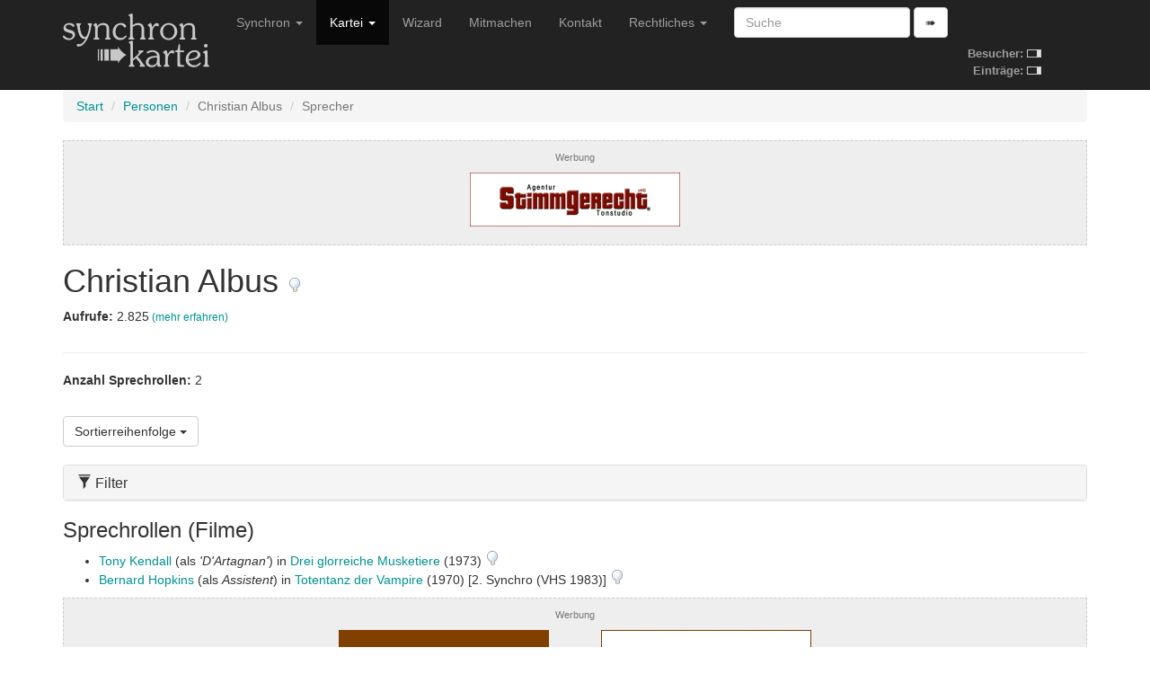

--- FILE ---
content_type: text/html; charset=utf-8
request_url: https://www.synchronkartei.de/person/_XdKyFuBZ/sprecher?sortierung=erstellungAb
body_size: 3143
content:
<!DOCTYPE html>
<html lang="de">
  <head>
    <meta charset="utf-8">
    <meta http-equiv="X-UA-Compatible" content="IE=edge">
    <meta name="viewport" content="width=device-width, initial-scale=1">
    
    <meta name="description" content="">
    <meta name="author" content="Deutsche Synchronkartei">

    <link rel="icon" href="favicon.ico">
    <link rel="alternate" type="application/rss+xml" href="/rss">
    <link rel="search" type="application/opensearchdescription+xml" title="Deutsche Synchronkartei" href="/opensearch.xml">

    <title>Deutsche Synchronkartei | Sprecher | Christian Albus</title>
    <base href="/" />
    <link rel="canonical" href="https://www.synchronkartei.de/person/_XdKyFuBZ/sprecher">

    
    <script src="vendor/js/jquery.min.js" defer></script>
    <script src="vendor/js/jquery.viewport.min.js" defer></script>
    <script src="vendor/js/v3/bootstrap.min.js" defer></script>
    <script src="vendor/js/validator.min.js" defer></script>
    <script src="vendor/js/bootstrap3-typeahead.min.js" defer></script>
    
    <script src="vendor/js/ie10-viewport-bug-workaround.js" defer></script>

    <script src="js/seiyuu.min.cc87e1d9.js" defer></script>

    
    <link href="/vendor/css/v3/bootstrap.min.css" rel="stylesheet">

    
    <link href="/vendor/css/ie10-viewport-bug-workaround.css" rel="stylesheet">

    
    <link href="/css/seiyuu.min.cc87e1d9.css" rel="stylesheet">

    
    
  </head>
  <body>


    
    <nav class="navbar navbar-inverse navbar-fixed-top">
      <div class="container">
        <div class="navbar-header">
          <button type="button" class="navbar-toggle collapsed" data-toggle="collapse" data-target="#navbar" aria-expanded="false" aria-controls="navbar">
            <span class="sr-only">Navigation umschalten</span>
            <span class="icon-bar"></span>
            <span class="icon-bar"></span>
            <span class="icon-bar"></span>
          </button>
          <a class="navbar-brand" href="/"><img id="logo" class="hidden-xs hidden-sm" src="img/transparent.gif"><img id="logo-ol" class="visible-xs-inline visible-sm-inline" src="img/transparent.gif"></a>
        </div>
        <div id="navbar" class="navbar-collapse collapse">
          
          <table id="stats-mini" class="hidden-md hidden-lg">
            <tr>
              <td><strong>Besucher:</strong>&nbsp;</td>
              <td><img src="img/loader-kit.gif" /></td>
            </tr>
            <tr>
              <td><strong>Einträge:</strong>&nbsp;</td>
              <td><img src="img/loader-kit.gif" /></td>
            </tr>
          </table>

          <form class="visible-xs-block visible-sm-block navbar-form navbar-left" role="search" method="get" action="/suche">
            <div class="form-group">
              <input data-provide="typeahead" autocomplete="off" type="text" class="form-control suche-typeahead" placeholder="Suche" name="q">
            </div>
            <button type="submit" class="btn btn-default">➠</button>
          </form>
          <ul class="nav navbar-nav">
            <li class="dropdown">
              <a href="#" class="dropdown-toggle" data-toggle="dropdown" role="button" aria-haspopup="true" aria-expanded="false">Synchron <span class="caret"></span></a>
              <ul class="dropdown-menu">
                <li class="dropdown-header">Zum Thema</li>
                <li><a href="/intro">Intro</a></li>
                <li><a href="/ueber-uns">Über uns</a></li>
                <li><a href="/special-thanks">Special Thanks</a></li>
                <li role="separator" class="divider"></li>
                <li class="dropdown-header">Verweise</li>
                <li><a href="/links">Links</a></li>
                <li><a href="https://www.facebook.com/Synchronkartei" rel="external">Facebook</a></li>
                <li><a href="https://twitter.com/synchronkartei" rel="external">Twitter</a></li>
              </ul>
            </li>
            <li class="active" class="dropdown">
              <a href="#" class="dropdown-toggle" data-toggle="dropdown" role="button" aria-haspopup="true" aria-expanded="false">Kartei <span class="caret"></span></a>
              <ul class="dropdown-menu">
                <li class="active"><a href="/person">Personen</a></li>
                <li role="separator" class="divider"></li>
                <li><a href="/sprecher">Sprecher</a></li>
                <li><a href="/darsteller">Darsteller</a></li>
                <li><a href="/dialogbuch">Dialogbuch</a></li>
                <li><a href="/dialogregie">Dialogregie</a></li>
                <li role="separator" class="divider"></li>
                <li><a href="/film">Filme</a></li>
                <li><a href="/serie">TV-Serien</a></li>
                <li role="separator" class="divider"></li>
                <li><a href="/suche">Suche</a></li>
                <li role="separator" class="divider"></li>
                <li><a href="/eintraege">Neue Einträge</a></li>
                <li role="separator" class="divider"></li>
                <li><a href="/statistiken">Statistiken</a></li>
              </ul>
            </li>
            <li class="hidden-md"><a href="/wizard">Wizard</a></li>
            <li class="hidden-md"><a href="/mitmachen">Mitmachen</a></li>
            <li class="dropdown visible-md-block">
              <a class="dropdown-toggle" data-toggle="dropdown" role="button" aria-haspopup="true" aria-expanded="false">Mitmachen <span class="caret"></span></a>
              <ul class="dropdown-menu">
                <li ><a href="/mitmachen">Mitmachen</a></li>
                <li><a href="/wizard">Wizard</a></li>
              </ul>
            </li>
            <li class="hidden-md"><a href="/kontakt">Kontakt</a></li>
            <li class="visible-md-block dropdown">
              <a href="#" class="dropdown-toggle" data-toggle="dropdown" role="button" aria-haspopup="true" aria-expanded="false">Rechtliches <span class="caret"></span></a>
              <ul class="dropdown-menu">
                <li><a href="/kontakt">Kontakt</a></li>
                <li><a href="/rechtliche-hinweise">Rechtliche Hinweise</a></li>
                <li><a href="/rechtliche-hinweise#datenschutzerklaerung">Datenschutzerklärung</a></li>
                <li><a href="/impressum">Impressum</a></li>
              </ul>
            </li>
            <li class="hidden-md dropdown">
              <a href="#" class="dropdown-toggle" data-toggle="dropdown" role="button" aria-haspopup="true" aria-expanded="false">Rechtliches <span class="caret"></span></a>
              <ul class="dropdown-menu">
                <li><a href="/rechtliche-hinweise">Rechtliche Hinweise</a></li>
                <li><a href="/rechtliche-hinweise#datenschutzerklaerung">Datenschutzerklärung</a></li>
                <li><a href="/impressum">Impressum</a></li>
              </ul>
            </li>
          </ul>
          <form class="hidden-xs hidden-sm navbar-form navbar-left" role="search" method="get" action="/suche">
            <div class="form-group">
              <input data-provide="typeahead" autocomplete="off" type="text" class="form-control suche-typeahead" placeholder="Suche" name="q">
            </div>
            <button type="submit" class="btn btn-default">➠</button>
          </form>

          <table id="stats" class="hidden-xs hidden-sm">
            <tr>
              <td><strong>Besucher:</strong>&nbsp;</td>
              <td><img src="img/loader-kit.gif" /></td>
            </tr>
            <tr>
              <td><strong>Einträge:</strong>&nbsp;</td>
              <td><img src="img/loader-kit.gif" /></td>
            </tr>
          </table>

        </div>
      </div>
    </nav>
    <div class="container">

      <div class="synchro-main">


<div class="page" id="persondetail">
    

          <ol class="breadcrumb">

            <li><a href="/">Start</a></li>

            <li><a href="/person">Personen</a></li>

            <li class="active">Christian Albus</li>

            <li class="active">Sprecher</li>

          </ol>



    



    



    


          <div class="ad-ho text-center">
            <h5><small>Werbung</small></h5>
            <div class="row">

              <div class="col-md-4 hidden-xs hidden-sm"></div>
              <div class="col-md-4">
                <div class="ad-box">
                  <div><a href="https://www.stimmgerecht.de/?utm_source=synchronkartei&utm_medium=banner&utm_campaign=neu" rel="external nofollow"><img src="img/ext/stimmgerecht_v1.png" width="234" height="60" title="Agentur Stimmgerecht Berlin: Sprecheragentur &amp; Tonstudio" alt="Stimmgerecht: Sprecheragentur für Synchronsprecher, Werbesprecher &amp; Native Speaker Sprecher"></a></div>
                </div>
              </div>
              <div class="col-md-4 hidden-xs hidden-sm"></div>
            </div>
          </div>




    

<div>
    <h1>Christian Albus
        <a href="/hinweis/person/_XdKyFuBZ" title="Hinweis verfassen">
            <img class="hinweis" src="img/mistake.png"/>
        </a>
    </h1>
</div>







<div><p></p></div>








<div><p><strong>Aufrufe: </strong>2.825<small> <a href="/statistiken/aufrufe">(mehr erfahren)</a></small></p></div>



<div class="clearfix"></div>


    
    
                    <hr />

                    <div>
                      <p><strong>Anzahl Sprechrollen: </strong>2</p>
                    </div>




            

<br />
<div class="dropdown">
    <button class="btn btn-default dropdown-toggle" type="button" id="dropdownMenuSort" data-toggle="dropdown" aria-haspopup="true" aria-expanded="true">
        Sortierreihenfolge
        <span class="caret"></span>
    </button>
    <ul class="dropdown-menu" aria-labelledby="dropdownMenuSort">
        
        <li><a href="/person/_XdKyFuBZ/sprecher?sortierung=darstellerRollenAb"><span class="glyphicon glyphicon-triangle-bottom" aria-hidden="true"></span> Anzahl der Rollen pro Darsteller (absteigend)</a></li>
        
        <li><a href="/person/_XdKyFuBZ/sprecher?sortierung=darstellerRollenAuf"><span class="glyphicon glyphicon-triangle-top" aria-hidden="true"></span> Anzahl der Rollen pro Darsteller (aufsteigend)</a></li>
        
        <li><a href="/person/_XdKyFuBZ/sprecher"><span class="glyphicon glyphicon-triangle-bottom" aria-hidden="true"></span> Produktionsjahr des Films (absteigend)</a></li>
        
        <li><a href="/person/_XdKyFuBZ/sprecher?sortierung=jahrAuf"><span class="glyphicon glyphicon-triangle-top" aria-hidden="true"></span> Produktionsjahr des Films (aufsteigend)</a></li>
        
        <li class="active"><a><span class="glyphicon glyphicon-triangle-bottom" aria-hidden="true"></span> Registrierung in der Synchronkartei (absteigend)</a></li>
        
        <li><a href="/person/_XdKyFuBZ/sprecher?sortierung=erstellungAuf"><span class="glyphicon glyphicon-triangle-top" aria-hidden="true"></span> Registrierung in der Synchronkartei (aufsteigend)</a></li>
        
    </ul>
</div>


            

<br />
<div>
    <div class="panel-group" id="accordionFilter" role="tablist" aria-multiselectable="false">
        <div class="panel panel-default">
            <div class="panel-heading" role="tab" id="headingFilter">
                <h4 class="panel-title">
                    <a class="collapsed" role="button" data-toggle="collapse" data-parent="#accordionFilter" href="#collapseFilter" aria-expanded="false" aria-controls="collapseFilter">
                        <span class="glyphicon glyphicon-filter" aria-hidden="true"></span>
                        Filter
                    </a>
                </h4>
            </div>
            <div id="collapseFilter" class="panel-collapse collapse" role="tabpanel" aria-labelledby="headingFilter">
                <div class="panel-body">
                    <form method="get">
                        <input type="hidden" name="sortierung" value="erstellungAb" />
                        <input type="hidden" name="filter" value="1" />
                        <div>
                            
                            <h5>Typen (Filme)</h5>
                            
                            <label class="checkbox-inline"><input type="checkbox" name="filter_typ_0" value="1" checked>Spielfilm</label>
                            
                            <label class="checkbox-inline"><input type="checkbox" name="filter_typ_1" value="1" checked>TV-Film</label>
                            
                            
                            
                            
                            
                            <label class="checkbox-inline"><input type="checkbox" name="filter_typ_4" value="1" checked>Animationsfilm</label>
                            
                            
                            
                            
                            
                            <h5>Typen (Serien)</h5>
                            
                            
                            
                            
                            
                            <label class="checkbox-inline"><input type="checkbox" name="filter_typ_2" value="1" checked>TV-Serie</label>
                            
                            <label class="checkbox-inline"><input type="checkbox" name="filter_typ_3" value="1" checked>TV-Mehrteiler</label>
                            
                            
                            
                            <label class="checkbox-inline"><input type="checkbox" name="filter_typ_5" value="1" checked>Animations-TV-Serie</label>
                            
                            <label class="checkbox-inline"><input type="checkbox" name="filter_typ_6" value="1" checked>Webserie</label>
                            
                            
                            <h5>Sichtbarkeit</h5>
                            <label class="checkbox-inline"><input type="checkbox" name="filter_sichtbar_1" value="1"  checked>Sichtbar</label>
                            <label class="checkbox-inline"><input type="checkbox" name="filter_sichtbar_0" value="1"  checked>Nicht Sichtbar</label>
                        </div>
                        <br />
                        <button type="submit" class="btn btn-info btn-sm">
                            <span class="glyphicon glyphicon-filter" aria-hidden="true"></span>
                            Filter anwenden</button>
                    </form>
                </div>
            </div>
        </div>
    </div>
</div>



          

          

          
          <div>
            <h3>Sprechrollen (Filme)</h3>
            <ul>
              
              <li>
              
                <a class="person-highlight" href="/person/WSjInFOBZ/darsteller">Tony Kendall</a> (als <em>'D&#39;Artagnan'</em>) in <a href="/film/45804">Drei glorreiche Musketiere</a> (1973) 
                <a href="/hinweis/rolle/364734" title="Hinweis verfassen"><img class="hinweis" src="img/mistake.png"/></a>
              </li>
              
              <li>
              
                <a class="person-highlight" href="/person/Y6-IyNOBb/darsteller">Bernard Hopkins</a> (als <em>Assistent</em>) in <a href="/film/7524">Totentanz der Vampire</a> (1970) [2. Synchro (VHS 1983)] 
                <a href="/hinweis/rolle/164018" title="Hinweis verfassen"><img class="hinweis" src="img/mistake.png"/></a>
              </li>
              
            </ul>
          </div>
          

          <div class="ad-ho text-center">
            <h5><small>Werbung</small></h5>
            <div class="row">
              <div class="col-md-3 hidden-xs hidden-sm"></div>
              <div class="col-md-3"><div class="ad-box"><div><a href="https://www.sprecherkartei.de" rel="external nofollow"><img src="img/ext/carpediem_2.gif" width="234" height="60" title="Sprecherkartei.de - das Original seit 1997 | Sprecher für Werbung & Filme | Synchronsprecher | Sprachaufnahmen aller Art 2.000 Sprecher &amp; Synchronsprecher | 100 Sprachen | ✓ Tonstudio ✓ Agentur ✓ Sprecherverzeichnis ✓ Service ✓ Auswahl ✓ Qualität ✓" alt="sprecherdatei.de"></a></div></div></div>
              <div class="col-md-3"><div class="ad-box"><div><a href="https://www.carpe-diem-studios.de/" rel="external nofollow"><img src="img/ext/carpediem.gif" width="234" height="60" alt="www.carpe-diem-studios.de" /></a></div></div></div>
              <div class="col-md-3 hidden-xs hidden-sm"></div>
            </div>
          </div>

          




          <div class="ad-ho text-center">
            <h5><small>Werbung</small></h5>
            <div class="row">

              <div class="col-md-4 hidden-xs hidden-sm"></div>
              <div class="col-md-4">
                <div class="ad-box">
                  <div><a href="https://www.sprecherdatei.de/" rel="external nofollow"><img src="img/ext/sprecherdatei.png" width="234" height="60" title="Synchronsprecher direkt buchen" alt="sprecherdatei.de - Synchronsprecher direkt buchen!"></a></div>
                </div>
              </div>
              <div class="col-md-4 hidden-xs hidden-sm"></div>
            </div>
          </div>





<br />
<div class="alert alert-info">
  Die Besetzungsangaben basieren auf unterschiedlichen Quellen und bieten insbesondere vor der Erstaufführung keinerlei Garantie auf Vollständigkeit oder Korrektheit.
</div>


<br />

    
    
    
    

    


          <div class="ad-ho text-center">
            <h5><small>Werbung</small></h5>
            <div class="row">

              <div class="col-md-4 hidden-xs hidden-sm"></div>
              <div class="col-md-4">
                <div class="ad-box">
                  <div><a href="https://www.sprecherdatei.de/" rel="external nofollow"><img src="img/ext/sprecherdatei.png" width="234" height="60" title="Synchronsprecher direkt buchen" alt="sprecherdatei.de - Synchronsprecher direkt buchen!"></a></div>
                </div>
              </div>
              <div class="col-md-4 hidden-xs hidden-sm"></div>
            </div>
          </div>



    <br/>

    
        <div class="footer">
          <hr />
          <p>Copyright &copy; 1997-2026 Deutsche Synchronkartei
            <br />Build-Datum: 30.11.2025 20:43:37 CET, Version: <code>cc87e1d9</code>
            <br /><a href="/login">Staff-Login</a>
          </p>
        </div>

</div>

      </div>

    </div>

  </body>
</html>

